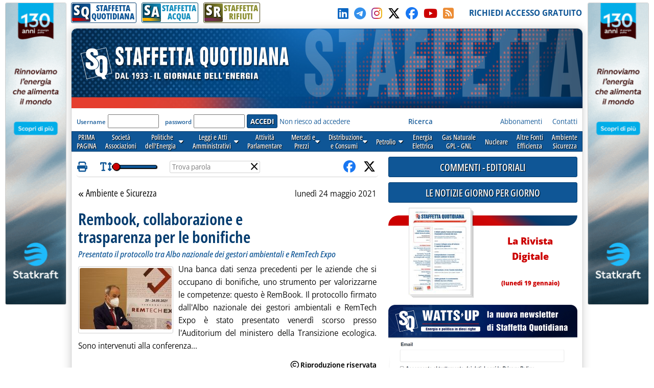

--- FILE ---
content_type: text/html; charset=utf-8
request_url: https://www.staffettaonline.com/articolo.aspx?id=355071
body_size: 77057
content:

<!DOCTYPE html>



<html lang="it" xmlns="http://www.w3.org/1999/xhtml" xmlns:fb="//www.facebook.com/2008/fbml" xmlns:og="//opengraphprotocol.org/schema/" xmlns:fb="//ogp.me/ns/fb#" >
<head> 
        <!-- Google tag (gtag.js) -->
    <script async src="https://www.googletagmanager.com/gtag/js?id=G-532XJJWJHH"></script>
    <script>
        window.dataLayer = window.dataLayer || [];
        function gtag() { dataLayer.push(arguments); }
        gtag('js', new Date());
        gtag('config', 'G-532XJJWJHH');
    </script>
<meta charset="utf-8" /><meta http-equiv="Content-Type" content="text/html; charset=UTF-8" /><meta name="viewport" content="width=device-width, target-densitydpi=device-dpi, user-scalable=yes" /><meta http-equiv="content-language" content="it-IT" /><meta charset="utf-8" />

  
<!-- RSS AUTODISCOVER -->
<link rel="alternate" type="application/rss+xml" title="Prima Pagina | Staffetta Quotidiana" href="//www.staffettaonline.com/RSS/RSS_Home.xml" /><link rel="alternate" type="application/rss+xml" title="Politica energetica | Staffetta Quotidiana" href="//www.staffettaonline.com/RSS/RSS_Pol_ener.xml" /><link rel="alternate" type="application/rss+xml" title="Leggi e Atti amministrativi | Staffetta Quotidiana" href="//www.staffettaonline.com/RSS/RSS_Leggi_Atti.xml" /><link rel="alternate" type="application/rss+xml" title="Attività parlamentare | Staffetta Quotidiana" href="//www.staffettaonline.com/RSS/RSS_Att_Parl.xml" /><link rel="alternate" type="application/rss+xml" title="Mercati e Prezzi | Staffetta Quotidiana" href="//www.staffettaonline.com/RSS/RSS_Mercati.xml" /><link rel="alternate" type="application/rss+xml" title="Distribuzione e Consumi | Staffetta Quotidiana" href="//www.staffettaonline.com/RSS/Rss_Distr_Cons.xml" /><link rel="alternate" type="application/rss+xml" title="Energia Elettrica | Staffetta Quotidiana" href="//www.staffettaonline.com/RSS/RSS_Ener_Elett.xml" /><link rel="alternate" type="application/rss+xml" title="Gas naturale - GPL | Staffetta Quotidiana" href="//www.staffettaonline.com/RSS/RSS_GasN_Gpl.xml" /><link rel="alternate" type="application/rss+xml" title="Altre Fonti di Energia | Staffetta Quotidiana" href="//www.staffettaonline.com/RSS/RSS_Cons_Altre_Fonti.xml" /><link rel="alternate" type="application/rss+xml" title="Ambiente - Sicurezza | Staffetta Quotidiana" href="//www.staffettaonline.com/RSS/RSS_Inq_Amb_Sic.xml" /><link rel="alternate" type="application/rss+xml" title="Società - Associazioni - Sidacati | Staffetta Quotidiana" href="//www.staffettaonline.com/RSS/Rss_Soc_Ass_Sind.xml" /><link rel="alternate" type="application/rss+xml" title="Segnalazioni, Note ed Eventi | Staffetta Quotidiana" href="//www.staffettaonline.com/RSS/Rss_Segn_Eventi.xml" /><link rel="alternate" type="application/rss+xml" title="Gare e Commesse | Staffetta Quotidiana" href="//www.staffettaonline.com/RSS/RSS_Gare_Comm.xml" />
<!-- --------- -->
<link rel="icon" type="image/png" href="/_Immagini/favicon/favicon-512x512.png" sizes="512x512" /><link rel="icon" type="image/png" href="/_Immagini/favicon/favicon-96x96.png" sizes="96x96" /><link rel="icon" type="image/png" href="/_Immagini/favicon/favicon-32x32.png" sizes="32x32" /><link rel="icon" type="image/png" href="/_Immagini/favicon/favicon-16x16.png" sizes="16x16" /><title>
	Rembook, collaborazione e trasparenza per le bonifiche | Staffetta Quotidiana 
</title><meta id="ctl00_metaDes" name="description" content="Una banca dati senza precedenti per le aziende che si occupano di bonifiche, uno strumento per valorizzarne le competenze: questo è RemBook. Il protocollo firmato dall'Albo nazionale dei gestori ambientali e RemTech Expo è stato presentato venerdì sc..." /><meta id="ctl00_metaKey" name="keywords" content="Gas, Gpl, Trasporto, Petrolio, Elettricità, Carbone, Gasolio, Benzina, Riscaldamento, Nucleare, Fonti, Notizie, News, Quotidiano, Energia, Energia elettrica, Mercati, Prezzi, Tariffe, rinnovabili, alternative, Società, Leggi, UE, GU, Normativa,Ambiente e Sicurezza, " /><link rel="stylesheet" href="/App_Themes/VarQUO.css?v=3" />
<script type="text/javascript" src="/_Include/jquery-3.6.4/jquery-3.6.4.min.js"></script>
<link rel="stylesheet" href="https://cdnjs.cloudflare.com/ajax/libs/font-awesome/6.5.1/css/all.min.css" referrerpolicy="no-referrer" />
<link rel="stylesheet" href="/App_Themes/bxSlider.css?V=3" />
<link rel="stylesheet" href="/App_Themes/All.css?v=3" />
<link rel="stylesheet" href="/App_Themes/FrontEnd/FrontEnd-All.css?v=5.3"/>
<link rel="stylesheet" href="/App_Themes/FrontEnd/Print.css?v=2" media="print" />
<script  type="text/javascript" src="/_Include/function.js?v=3"></script>
<script  type="text/javascript" src="/_Include/YouTubePlayer.js?v=6"></script>
<script  src="https://cdnjs.cloudflare.com/ajax/libs/bxslider/4.2.15/jquery.bxslider.min.js" ></script>


<!-- Pin Windows 8 -->
<meta name="application-name" content="Staffetta Quotidiana" /><meta name="msapplication-TileColor" content="#C6E0D0" /><meta name="msapplication-TileImage" content="_Immagini/LogoXPin.png" />
<!-- -->

<script defer  type="text/javascript" src='/_Include/myTag-man.js'></script>

<!-- Matomo -->

   
<!-- End Matomo Code -->

<link rel="image_src" ref="/foto/foto.ashx?t=thumb&amp;f=2021\20210524130330_355071.jpg" /><meta property="og:site_name" content="staffettaonline.com" /><meta property="og:type" content="article" /><meta property="og:title" content="Rembook, collaborazione e trasparenza per le bonifiche | Staffetta Quotidiana " /><meta property="og:description" content="Una banca dati senza precedenti per le aziende che si occupano di bonifiche, uno strumento per valorizzarne le competenze: questo è RemBook. Il protocollo firmato dall'Albo nazionale dei gestori ambientali e RemTech Expo è stato presentato venerdì sc..." /><meta property="og:url" content="https://www.staffettaonline.com/articolo.aspx?id=355071" /><meta property="og:image" content="https://www.staffettaonline.com/foto_staffetta/2021/20210524130330_355071.jpg" /></head>

<body>

 

   <form name="aspnetForm" method="post" action="articolo.aspx?id=355071" id="aspnetForm" onkeypress="return handleEnter(this, event)">
<div>
<input type="hidden" name="__VIEWSTATE" id="__VIEWSTATE" value="/wEPDwUJNzI1MTk1MjY0ZGQNppGq8/PCxJ6Z4uMIzPhOompJBg==" />
</div>

<div>

	<input type="hidden" name="__VIEWSTATEGENERATOR" id="__VIEWSTATEGENERATOR" value="915940EB" />
	<input type="hidden" name="__EVENTTARGET" id="__EVENTTARGET" value="" />
	<input type="hidden" name="__EVENTARGUMENT" id="__EVENTARGUMENT" value="" />
</div>
         


<div id="Container" style="margin-bottom:25px;">

  
<!-- RESOURCE LATERALI -->
  <div style="position: fixed; top: 5px; float: left; width: 660px; height: 600px; text-align: left;	margin: 0 auto;	padding: 0;	background-color: transparent; right: 50%;">
     <div style="position: absolute; right: 510px; width: 120px;	height: 600px;	background-color: transparent;	overflow: visible;" >
      <a rel="nofollow noopener" href="/2006202721.ashx?id=1628" target="_blank" ><img style="max-width: 100%; border: solid 1px var(--colorGreyBorder);	border-radius: var(--radius-min);" src="/foto/2046202521.ashx?t=thumb&f=2025/20250609151600_a.gif" alt="" /></a>
</div></div>

  <div style="position: fixed; top: 5px; float: left;	width: 660px; height: 600px; text-align: left;	margin: 0 auto;	padding: 0;	background-color: transparent; left: 50%;">
     <div style="position: absolute; right: 510px; left: 510px; width: 120px; height: 600px;	background-color: transparent;	overflow: visible;">
          <a rel="nofollow noopener" href="/2006202721.ashx?id=1628" target="_blank" ><img style="max-width: 100%; border: solid 1px var(--colorGreyBorder);	border-radius: var(--radius-min);" src="/foto/2046202521.ashx?t=thumb&f=2025/20250609151600_a.gif" alt="" /></a>
</div> </div>
<!--   -->
     
  <div id="site-width">
    <div id="skip"><a href="#main-content">Vai al contenuto principale</a></div>
       <!--  NATALE -->
   		
  	<!--    -->
  
   <div id="TopBar">
         <div>
       		 
                


<div id="BarraPubblicazioni">
  <div class="btnPubbQUO">
      <a href="/">
          <div class="iconaPubbQUO">     
                <div class="fasciaIconaPubb"></div>
                <div class="textIconaPubb">
                    <span>S</span><span>Q</span>
                </div>
           </div>
        <span style="">STAFFETTA<br />QUOTIDIANA</span>
       </a>
  </div>
<div class="btnPubbH2O">
      <a href="/staffetta_acqua/">
          <div class="iconaPubbH2O">     
                <div class="fasciaIconaPubb"></div>
                <div class="textIconaPubb">
                    <span>S</span><span>A</span>
                </div>
           </div>
        <span style="">STAFFETTA<br />ACQUA</span>
       </a>
  </div>
<div class="btnPubbRIF">
      <a href="/staffetta-rifiuti/">
          <div class="iconaPubbRIF">     
                <div class="fasciaIconaPubb"></div>
                <div class="textIconaPubb">
                    <span>S</span><span>R</span>
                </div>
           </div>
        <span style="">STAFFETTA<br />RIFIUTI</span>
       </a>
  </div>
  
     
   <div class="clear"></div> 
 </div>

  
                    
          </div>
         <div>
              <a id="ctl00_hypSocialLinkedIn" rel="noopener" title="LinkedIn" href="//www.linkedin.com/in/staffetta-quotidiana-a7b78171/ " target="_blank" style="margin-right:5px;">
                <i style="color:#0a66c2;" class="fa-brands fa-linkedin"></i></a>
          
              <a id="ctl00_hypSocialTelegram" rel="noopener" title="Telegram" href="https://t.me/staffettaquotidiana" target="_blank" style="margin-right:5px;">
                <i style="color:#3390ec;" class="fa-brands fa-telegram"></i></a>
          
              <a id="ctl00_hypSocialInstagram" rel="noopener" title="Instagram" href="//instagram.com/staffetta_quotidiana?igshid=YmMyMTA2M2Y=" target="_blank" style="margin-right:5px;">
                <i  class="fa-brands fa-instagram Instagram-gradient"></i></a>
         
            <a id="ctl00_hypSocialTwitter" rel="noopener" title="Seguici su X-Twitter" href="//twitter.com/Staffetta" target="_blank" style="margin-right:5px;">
                <i style="color:#000;" class="fa-brands fa-x-twitter"></i></a>

              <a id="ctl00_hypSocialFacebook" rel="noopener" title="Clicca su MI PIACE sulla nostra Pagina" href="//www.facebook.com/pages/Staffetta-Quotidiana/137156226343451" target="_blank" style="margin-right:5px;">
                <i style="color:#1877f2;" class="fab fa-facebook"></i></a>

             <a id="ctl00_hypSocialYouTube" rel="noopener" title="Il nostro canale YouTube" href="//www.youtube.com/@StaffettaQuotidiana" target="_blank" style="margin-right:5px; color:var(--colorB1);">
                <i class="fa-brands fa-youtube"></i></a>

                <a id="ctl00_hypSocialRSS" title="RSS della Staffetta" href="/rss.aspx" style="margin-right:5px;">
                    <i style="color:#ec8c34;" class="fa-solid fa-square-rss"></i></a>
                   &nbsp;&nbsp;
          </div>

          <div>
                <a id="ctl00_hypRegistrazione" data-tagMan="SQ-Registrazione" class="color1" href="registrazione.aspx">RICHIEDI ACCESSO GRATUITO</a>
                </div>
         
     </div>
          
  <div id="page">
    <header>
    <div id="testata" >

        <img alt="Staffetta Quotidiana" src="/_Immagini/Testata/Testata_SQ.jpg?v=4" style="width:100%;" />
            <div id="testataData" style="font-family:var(--f-family1);" >
                     
             </div>
     </div>
              <div class="log">
                  <div>
                     
 
<div id="ctl00_CtrlLogAbbonato1_pnlIsIntranet">
	
    <div id="ctl00_CtrlLogAbbonato1_pnlLog" onkeypress="javascript:return WebForm_FireDefaultButton(event, 'ctl00_CtrlLogAbbonato1_btnLogin')">
		
        
        <label for="ctl00_CtrlLogAbbonato1_txtUser" id="ctl00_CtrlLogAbbonato1_lblUser">Username</label>
        <input name="ctl00$CtrlLogAbbonato1$txtUser" type="text" id="ctl00_CtrlLogAbbonato1_txtUser" style="display:none;" />
       <input name="ctl00$CtrlLogAbbonato1$txtUser2" type="text" id="ctl00_CtrlLogAbbonato1_txtUser2" />
        &nbsp;
        <label for="ctl00_CtrlLogAbbonato1_txtPassword" id="ctl00_CtrlLogAbbonato1_lblPsw">password</label>     
        <input name="ctl00$CtrlLogAbbonato1$txtPassword" type="password" id="ctl00_CtrlLogAbbonato1_txtPassword" />
        <input type="submit" name="ctl00$CtrlLogAbbonato1$btnLogin" value="ACCEDI" id="ctl00_CtrlLogAbbonato1_btnLogin" class="button btn-submit" />
           <a id="ctl00_CtrlLogAbbonato1_hypForgot" href="account-forgot.aspx">Non riesco ad accedere</a>
   
	</div>

   

<div id="ctl00_CtrlLogAbbonato1_pnlCookieConsent">
		
<!-- COOKIE CONSENT -->
     <input type="hidden" id="cc" name="cc" />
  <script defer type='text/javascript' src='/_Include/cookieconsent/cookieconsent.js?v=6'></script>
<script defer type='text/javascript' src='/_Include/cookieconsent/cookieconsentScript.js?v=1'></script>
<!--         -->

	</div>


</div>

                   </div>
   
                    <div class="lnkChiSiamo">
                        <a id="ctl00_HypRicerca" data-tagMan="SQ-Ricerca" href="ricerca.aspx"><b>Ricerca</b></a>
                                &nbsp;&nbsp;&nbsp;&nbsp;&nbsp;&nbsp;&nbsp;&nbsp;&nbsp;&nbsp;&nbsp;&nbsp;&nbsp;&nbsp;
                                &nbsp;&nbsp;&nbsp;&nbsp;&nbsp;&nbsp;&nbsp;&nbsp;&nbsp;&nbsp;&nbsp;&nbsp;&nbsp;&nbsp;&nbsp;&nbsp;
                        <a id="ctl00_HypAbbonamenti" title=" Guarda tutte le forme di abbonamento e richiedi informazioni " data-tagMan="SQ-Abbonamenti" href="abbonamenti.aspx">Abbonamenti</a>
                        &nbsp;&nbsp;&nbsp;
                        <a id="ctl00_HypContatti" title=" Tutti i nostri contatti " data-tagMan="SQ-Contatti" href="contatti.aspx">Contatti</a>
                   <!--       <a id="ctl00_HypPubblicità" title=" Informazioni per gli inserzionisti e Media Kit " href="mediakit.aspx" style="color:#1B4385;">Pubblicità</a>&nbsp;&nbsp;&nbsp; 
                     <a id="ctl00_HypChiSiamo" title=" Breve descrizione e storia della Staffetta " href="chi_siamo.aspx" style="color:#1B4385;">Chi siamo</a>&nbsp;&nbsp;&nbsp;
-->                      
                          </div>
                      
                
              </div>
               
                

 <script type="text/javascript">
function mostraMenu(nome){
document.getElementById(nome).style.visibility='visible';
}

function nascondiMenu(nome){
varNome=nome
document.getElementById(varNome).style.visibility='hidden';
}

</script>
<script type="text/javascript">
    $(document).ready(function () {
     // ELiminare se possibile sfruttare script in EditNwe.js
     $('div.taphover2').on('touchstart', function (e) {
         'use strict'; //satisfy code inspectors
         var link = $(this); //preselect the link
         if (link.hasClass('hover')) {
             return true;
         } else {
             link.addClass('hover');
             $('div.taphover2').not(this).removeClass('hover');
             e.preventDefault();
             return false; //extra, and to make sure the function has consistent return points
         }
     });
        });
</script>
  <!--
  <div id="mnSezioni">
  
  <div id="v1" class="Sezione1" style="margin-left:3px;" onmouseover="seleziona(this,'Sezione1_On');"  onmouseout="deseleziona(this,'Sezione1');"><a href="/" >PRIMA<br />PAGINA</a></div>
  <div id="V2" class="Sezione1" onmouseover="seleziona(this,'Sezione1_On');"  onmouseout="deseleziona(this,'Sezione1');"><a href="/Sezioni.aspx?Sez=70" >Società<br />Associazioni</a></div>
  <div id="V3" aria-haspopup="true" role="button" class="Sezione1" onmouseover="mostraMenu('V3-1'); seleziona(this,'Sezione1_On');"  onmouseout="nascondiMenu('V3-1'); deseleziona(this,'Sezione1');" > <a href="/Sezioni.aspx?Sez=2" >Politiche<br />dell'Energia<img src="/_Immagini/Icone/piu-giu.gif"  width="10px" height="8px" alt="Espandi menu"  /></a>
    <br />
    <ul id="V3-1"  >
        <li><a href="/Sezioni.aspx?Sez=3">Nazionale&nbsp;&nbsp;&nbsp;&nbsp;</a></li>
        <li><a href="/Sezioni.aspx?Sez=6">Internazionale</a></li>
    </ul>
  </div>
  <div id="V4" class="Sezione1" onmouseover="seleziona(this,'Sezione1_On');"  onmouseout="deseleziona(this,'Sezione1');"><a href="/Sezioni.aspx?Sez=12" >Leggi e Atti<br />Amministrativi</a></div>
  <div id="V5" class="Sezione1" onmouseover="seleziona(this,'Sezione1_On');"  onmouseout="deseleziona(this,'Sezione1');"><a href="/Sezioni.aspx?Sez=13" >Attività<br />Parlamentare</a></div>
  <div id="V6" class="Sezione1" onmouseover="mostraMenu('V6-1'); seleziona(this,'Sezione1_On');"  onmouseout="nascondiMenu('V6-1'); deseleziona(this,'Sezione1');"><a href="/Sezioni.aspx?Sez=50"  aria-haspopup="true" >&nbsp;&nbsp;Mercati e&nbsp;&nbsp;<br />&nbsp;&nbsp;Prezzi&nbsp;&nbsp;<img src="/_Immagini/Icone/piu-giu.gif"  width="10px" height="8px" alt="Espandi menu"  /></a>
    <br />
    <ul id="V6-1"  >
        <li><a href="/Sezioni.aspx?Sez=51">Prezzi e Tariffe Nazionali</a></li>
        <li><a href="/Sezioni.aspx?Sez=52">Prezzi Internazionali&nbsp;&nbsp;&nbsp;&nbsp;&nbsp;&nbsp;&nbsp;&nbsp;&nbsp;&nbsp;&nbsp;</a></li>
    </ul>
  </div>
<div id="V8" class="Sezione1" onmouseover="mostraMenu('V8-1'); seleziona(this,'Sezione1_On');"  onmouseout="nascondiMenu('V8-1'); deseleziona(this,'Sezione1');"><a href="/Sezioni.aspx?Sez=55"  aria-haspopup="true" >Distribuzione<br />e Consumi<img src="/_Immagini/Icone/piu-giu.gif"  width="10px" height="8px" alt="Espandi menu"  /></a>
    <br />
    <ul id="V8-1"  >
        <li><a href="/Sezioni.aspx?Sez=56">Rete&nbsp;&nbsp;&nbsp;&nbsp;&nbsp;&nbsp;&nbsp;&nbsp;&nbsp;&nbsp;&nbsp;&nbsp;&nbsp;&nbsp;&nbsp;&nbsp;&nbsp;&nbsp;&nbsp;&nbsp;<br />Carburanti&nbsp;&nbsp;&nbsp;&nbsp;&nbsp;&nbsp;&nbsp;&nbsp;&nbsp;&nbsp;&nbsp;&nbsp;</a></li>
        <li><a href="/Sezioni.aspx?Sez=57">Consumi Petroliferi<br />ed Elettrici&nbsp;&nbsp;&nbsp;&nbsp;&nbsp;&nbsp;&nbsp;&nbsp;&nbsp;&nbsp;&nbsp;&nbsp;</a></li>
    </ul>
  </div>
  <div id="v9" class="Sezione1" style="height:24px; padding-top:8px;"  onmouseover="mostraMenu('V9-1'); seleziona(this,'Sezione1_On');"  onmouseout="nascondiMenu('V9-1'); deseleziona(this,'Sezione1');"><a href="/Sezioni.aspx?Sez=58"  aria-haspopup="true" >Petrolio<img src="/_Immagini/Icone/piu-giu.gif" width="10px" height="8px"  alt="Espandi menu"  /></a>
    <br />
    <ul id="V9-1"  >
        <li><a href="/Sezioni.aspx?Sez=59">Ricerca e Produzione<br />Idrocarburi&nbsp;&nbsp;&nbsp;&nbsp;&nbsp;&nbsp;&nbsp;&nbsp;&nbsp;&nbsp;&nbsp;&nbsp;&nbsp;&nbsp;&nbsp;&nbsp;</a></li>
        <li><a href="/Sezioni.aspx?Sez=69">Trasporti&nbsp;&nbsp;&nbsp;&nbsp;&nbsp;&nbsp;&nbsp;&nbsp;&nbsp;&nbsp;&nbsp;&nbsp;&nbsp;&nbsp;&nbsp;&nbsp;&nbsp;&nbsp;&nbsp;&nbsp;</a></li>
        <li><a href="/Sezioni.aspx?Sez=60">Approvvigionamenti<br />Raffinazione&nbsp;&nbsp;&nbsp;&nbsp;&nbsp;&nbsp;&nbsp;&nbsp;&nbsp;&nbsp;&nbsp;&nbsp;</a></li>
    </ul>
  </div>
  <div id="V10" class="Sezione1" onmouseover="seleziona(this,'Sezione1_On');"  onmouseout="deseleziona(this,'Sezione1');"><a href="/Sezioni.aspx?Sez=95" >Energia<br />Elettrica</a></div>
  <div id="V11" class="Sezione1" onmouseover="seleziona(this,'Sezione1_On');"  onmouseout="deseleziona(this,'Sezione1');"><a href="/Sezioni.aspx?Sez=90" >Gas Naturale<br />GPL - GNL</a></div>
  <div id="V12" class="Sezione1" style="" onmouseover="seleziona(this,'Sezione1_On');"  onmouseout="deseleziona(this,'Sezione1');"><div style="height:24px; padding-top:8px; background-color:Transparent;"><a href="/Sezioni.aspx?Sez=63" >Nucleare</a></div></div>
  <div id="V13" class="Sezione1" onmouseover="seleziona(this,'Sezione1_On');"  onmouseout="deseleziona(this,'Sezione1');"><a href="/Sezioni.aspx?Sez=67" >Altre Fonti<br />Efficienza</a></div>
  <div id="V14" class="Sezione1" onmouseover="seleziona(this,'Sezione1_On');"  onmouseout="deseleziona(this,'Sezione1');"><a href="/Sezioni.aspx?Sez=68" >Ambiente<br />Sicurezza</a></div>
  <div id="V15" class="Sezione1" style="position:relative;" onmouseover="seleziona(this,'Sezione1_On');"  onmouseout="deseleziona(this,'Sezione1');"><a href="/Sezioni.aspx?Sez=110" >Acqua e<br />Servizi Idrici</a></div>

  </div>
  -->
<nav id="menu-sezioni">
  
  <div><a    href="/" >PRIMA<br />PAGINA</a></div>
  <div><a data-tagMan="SQ-menuSezioni"  href="/Sezioni.aspx?Sez=70" >Società<br />Associazioni</a></div>
  <div   class="taphover2"><a data-tagMan="SQ-menuSezioni" href="/Sezioni.aspx?Sez=2" >Politiche<br />dell'Energia &nbsp; <i class="fas fa-caret-down"></i></a>
    <ul>
        <li><a data-tagMan="SQ-menuSezioni"  href="/Sezioni.aspx?Sez=3">Nazionale</a></li>
        <li><a data-tagMan="SQ-menuSezioni"  href="/Sezioni.aspx?Sez=6">Internazionale</a></li>
    </ul>
  </div>
  <div class="taphover2"><a data-tagMan="SQ-menuSezioni" href="/Sezioni.aspx?Sez=12" >Leggi e Atti<br />Amministrativi &nbsp; <i class="fas fa-caret-down"></i></a>
       <ul>
     <li><a data-tagMan="SQ-menuSezioni" href="/Sezioni.aspx?Sez=35">Atti delle Regioni</a></li>
 </ul>
  </div>
  <div><a data-tagMan="SQ-menuSezioni" href="/Sezioni.aspx?Sez=13" >Attività<br />Parlamentare</a></div>
  <div class="taphover2"><a data-tagMan="SQ-menuSezioni" href="/Sezioni.aspx?Sez=50"  >Mercati e<br />Prezzi &nbsp; <i class="fas fa-caret-down"></i></a>
    
    <ul>
        <li><a data-tagMan="SQ-menuSezioni" href="/Sezioni.aspx?Sez=51">Prezzi e Tariffe Nazionali</a></li>
        <li><a data-tagMan="SQ-menuSezioni" href="/Sezioni.aspx?Sez=52">Prezzi Internazionali</a></li>
    </ul>
  </div>
<div class="taphover2"><a data-tagMan="SQ-menuSezioni" href="/Sezioni.aspx?Sez=55">Distribuzione<br />e Consumi &nbsp; <i class="fas fa-caret-down"></i></a>
    
    <ul>
        <li><a data-tagMan="SQ-menuSezioni" href="/Sezioni.aspx?Sez=56">Rete Carburanti</a></li>
        <li><a data-tagMan="SQ-menuSezioni" href="/Sezioni.aspx?Sez=57">Consumi Petroliferi ed Elettrici</a></li>
    </ul>
  </div>
  <div class="taphover2"><a data-tagMan="SQ-menuSezioni" href="/Sezioni.aspx?Sez=58"  aria-haspopup="true" >Petrolio &nbsp; <i class="fas fa-caret-down"></i></a>
   
    <ul>
        <li><a data-tagMan="SQ-menuSezioni" href="/Sezioni.aspx?Sez=59">Ricerca e Produzione Idrocarburi</a></li>
        <li><a data-tagMan="SQ-menuSezioni" href="/Sezioni.aspx?Sez=69">Trasporti</a></li>
        <li><a data-tagMan="SQ-menuSezioni" href="/Sezioni.aspx?Sez=60">Approvvigionamenti - Raffinazione</a></li>
    </ul>
  </div>
  <div><a data-tagMan="SQ-menuSezioni" href="/Sezioni.aspx?Sez=95" >Energia<br />Elettrica</a></div>
  <div><a data-tagMan="SQ-menuSezioni" href="/Sezioni.aspx?Sez=90" >Gas Naturale<br />GPL - GNL</a></div>
  <div><a data-tagMan="SQ-menuSezioni" href="/Sezioni.aspx?Sez=63" >Nucleare</a></div>
  <div><a data-tagMan="SQ-menuSezioni" href="/Sezioni.aspx?Sez=67" >Altre Fonti<br />Efficienza</a></div>
  <div><a data-tagMan="SQ-menuSezioni" href="/Sezioni.aspx?Sez=68" >Ambiente<br />Sicurezza</a></div>
  
  </nav>
   </header>
<div>  <!-- Sticky colDestra -->
   <main id="ctl00_main_content">
        <div class="testata-print print-only">
           STAFFETTA QUOTIDIANA
       </div>
        




<div id="Articolo">
<a name="inizio"></a>

  <div id="Articolo-Top" class="print-no">
            
        <span class="icona-print" title="Stampa l'articolo" ></span>
           &nbsp;&nbsp;&nbsp;&nbsp;&nbsp;
         <span class="icona-FontSize" title="Utilizza la barra per regolare la dimensione del testo"></span>
        <input type="range" id="inputFontSize" data-initValue="1" name="inputFontSize" title="Regola la dimensione del testo" min="0" max="1" step="0.2" value='0' />
     &nbsp;&nbsp;&nbsp;&nbsp;&nbsp;

      <div id="divHighLight">
            <input id="inputHighLight" type="text" name="Search" placeholder="Trova parola" class="" /><span onclick="clearSearch();">&times;</span>
      </div>
      &nbsp;&nbsp;&nbsp;
        
 
   <div style="position:absolute; right:5px;">
       <!-- Facebook -  GTwitter - Kindle -->
           <ul><li style="float:left;" title="Condividi su Facebook">
                         <a href = "https://www.facebook.com/sharer.php?u=https://www.staffettaonline.com/articolo.aspx?id=355071" target="_blank" rel="noopener"><i class="icona-facebook"></i></a> &nbsp;&nbsp;
                   </li><li style="float:left;" title="Condividi su X-Twitter">
                             <a href = "https://twitter.com/share?url=https://www.staffettaonline.com/articolo.aspx?id=355071&text=Rembook%2c+collaborazione+e+trasparenza+per+le+bonifiche" target="_blank" rel="noopener"><i class="icona-twitter"></i></a>

                    </li><li style="float:left;" title="Condividi su Whatsup">
                            
                    </li>
      
            </ul>
        </div>
 </div>
 
<div itemscope itemtype="http://schema.org/Article" style ="Position:relative; margin-left:3px; margin-right:3px; ">
<article>
<header>
<div id="sezioneEdata">
     <a id="ctl00_CPH1_ctrlPaginaArticolo_hypSezione" title="Torna alla sezione" data-tagMan="SQ-Articolo-LinkSezione" href="sezioni.aspx?sez=68"><span class="icona-doubleLeft"> </span> Ambiente e Sicurezza</a>

    <time datetime='2021-05-24'>lunedì 24 maggio 2021</time>
 </div>


 <!-- CONTROLLO STRUMENTI -->
 
 <!-- FINE -->
 
 
<!--  -->          



  
<hgroup>
   
    <div>
       
      <h1 id="h1Titolo" itemprop="name" class="jq-read">
           Rembook, collaborazione e trasparenza per le bonifiche
      </h1>
     <p class="jq-read" > 
        Presentato il protocollo tra Albo nazionale dei gestori ambientali e RemTech Expo
     </p> 
   </div>
</hgroup>
</header>
  
   
   
     <!-- The Modal Zoom Foto -->
     <div id = "ModalPhoto" class="modal">
        <!-- Modal content -->
        <div class="modal-content">
             <span title="Chiudi" class="modal-close">&times;</span>
        </div>
    </div>
 <div id="ctl00_CPH1_ctrlPaginaArticolo_divCorpo">
   
   <div class="pnlCorpo jq-read" id="pnlCorpoLeggi" itemprop="articleBody">
        <div id="ctl00_CPH1_ctrlPaginaArticolo_pnlImage" class="pnlFotoSx">
	
                   <figure>
                       <div>
                      <img id="ctl00_CPH1_ctrlPaginaArticolo_imgFoto" onClick="javascript:zoomPhoto('ModalPhoto', '/Foto_Staffetta/2021/20210524130330_355071.jpg') ;return false;" class="zoom" title="Rembook, collaborazione e trasparenza per le bonifiche" src="/foto/foto.ashx?t=thumb&amp;f=2021\20210524130330_355071.jpg" alt="Ambiente e Sicurezza" style="border-width:0px;" />   
                      </div>
                     
                      <figcaption style="display:none;" >
                          <span id="ctl00_CPH1_ctrlPaginaArticolo_lblDidascalia"></span>
                    </figcaption>
               
                   </figure>    
                
</div>
     Una banca dati senza precedenti per le aziende che si occupano di bonifiche, uno strumento per valorizzarne le competenze: questo è RemBook. Il protocollo firmato dall'Albo nazionale dei gestori ambientali e RemTech Expo è stato presentato venerdì scorso presso l'Auditorium del ministero della Transizione ecologica. Sono intervenuti alla conferenza...</p> <p class="icona-copyright"><span class="icona-copyright" /></p>
     </div>
 </div>
     <br clear="all" />
 
    
   
       <div id="ctl00_CPH1_ctrlPaginaArticolo_pnlSoloAbbonati">
	
          <div id="msgSoloAbbonati">
           <p>Soltanto gli <b>utenti abbonati alla Staffetta Quotidiana</b><br>possono leggere interamente gli articoli.<br /><strong><a href="http://www.staffettaonline.com/registrazione.aspx">Richiedi un abbonamento di prova</a></strong></p>
            </div>
      
</div>

   
  <footer>  

  
    <div class="pnlAllegati">
	   
        <a name="allegati"></a>
        <div style="height:40px"></div>
    


    
</div> 
    
</footer>
</article>
<!-- ---- -->
      <br />
      <div class="separatore" style="text-align:right; width:100%; clear:both;" > 
      <a href="#inizio"   class="linkGrigio print-no" >Torna su</a>
      </div>
      
 </div>    

   <a name="Vedi"></a>
  

<div class="print-no">
    
 
 <div  id="StessaSezione">
     <div>
         NOTIZIE NELLA STESSA SEZIONE
     </div>
     <div>
        
            <table>
            <tr><th colspan="2"><span class="icona-doubleUp">&nbsp</span> Successive  </th></tr>
            
            <tr><td>
                <time datetime='2021-06-2021' >04/06</time>
            </td>
            <td>
              <a id="ctl00_CPH1_ctrlPaginaArticolo_ctrlNellaSezione1_rptNellaSezioneSucc_ctl01_hypTitoloSucc" title="(04/06/2021) Auto, in UE aumentano le emissioni per il terzo anno consecutivo" data-tagMan="SQ-Articolo-SuccPrec" href="articolo.aspx?id=355448">Auto, in UE aumentano le emissioni per il terzo anno consecutivo</a>
            </td></tr>
      
            
            <tr><td>
                <time datetime='2021-06-2021' >04/06</time>
            </td>
            <td>
              <a id="ctl00_CPH1_ctrlPaginaArticolo_ctrlNellaSezione1_rptNellaSezioneSucc_ctl02_hypTitoloSucc" title="(04/06/2021) L'orologio del clima è partito" href="articolo.aspx?id=355439">L'orologio del clima è partito</a>
            </td></tr>
      
            
            <tr><td>
                <time datetime='2021-05-2021' >27/05</time>
            </td>
            <td>
              <a id="ctl00_CPH1_ctrlPaginaArticolo_ctrlNellaSezione1_rptNellaSezioneSucc_ctl03_hypTitoloSucc" title="(27/05/2021) I “bugiardi” del clima: chi sono, dove operano, come operano" data-tagMan="SQ-Articolo-SuccPrec" href="articolo.aspx?id=355175">I “bugiardi” del clima: chi sono, dove operano, come operano</a>
            </td></tr>
      
            
            <tr><td>
                <time datetime='2021-05-2021' >26/05</time>
            </td>
            <td>
              <a id="ctl00_CPH1_ctrlPaginaArticolo_ctrlNellaSezione1_rptNellaSezioneSucc_ctl04_hypTitoloSucc" title="(26/05/2021) Economia circolare, strategie e opportunità per la ripartenza" href="articolo.aspx?id=355138">Economia circolare, strategie e opportunità per la ripartenza</a>
            </td></tr>
      
            
            <tr><td>
                <time datetime='2021-05-2021' >24/05</time>
            </td>
            <td>
              <a id="ctl00_CPH1_ctrlPaginaArticolo_ctrlNellaSezione1_rptNellaSezioneSucc_ctl05_hypTitoloSucc" title="(24/05/2021) Bonifiche, nasce Tremonti" data-tagMan="SQ-Articolo-SuccPrec" href="articolo.aspx?id=355080">Bonifiche, nasce Tremonti</a>
            </td></tr>
      
             </table> 

      
    </div>  
     <div>
       
               <table>
              <tr><th colspan="2"><span class="icona-doubleDown">&nbsp</span> Precedenti</th></tr>
              
              <tr><td>
                  <time datetime='2021-05-2021' >21/05</time>
              </td>
              <td>
               <a id="ctl00_CPH1_ctrlPaginaArticolo_ctrlNellaSezione1_rptNellaSezionePrec_ctl01_hypTitoloPrec" title="(21/05/2021) Rifiuti, Arera fa il punto sul metodo tariffario nel secondo periodo" data-tagMan="SQ-Articolo-SuccPrec" href="articolo.aspx?id=355025">Rifiuti, Arera fa il punto sul metodo tariffario nel secondo periodo</a>
              </td></tr>
              
              <tr><td>
                  <time datetime='2021-05-2021' >18/05</time>
              </td>
              <td>
               <a id="ctl00_CPH1_ctrlPaginaArticolo_ctrlNellaSezione1_rptNellaSezionePrec_ctl02_hypTitoloPrec" title="(18/05/2021) Aste CO&lt;sub>2&lt;/sub>, nel primo trimestre proventi per 436 milioni per l'Italia" href="articolo.aspx?id=354912">Aste CO<sub>2</sub>, nel primo trimestre proventi per 436 milioni per l'Italia</a>
              </td></tr>
              
              <tr><td>
                  <time datetime='2021-05-2021' >13/05</time>
              </td>
              <td>
               <a id="ctl00_CPH1_ctrlPaginaArticolo_ctrlNellaSezione1_rptNellaSezionePrec_ctl03_hypTitoloPrec" title="(13/05/2021) Ets, pubblicato l'indicatore per la Riserva di stabilità" data-tagMan="SQ-Articolo-SuccPrec" href="articolo.aspx?id=354756">Ets, pubblicato l'indicatore per la Riserva di stabilità</a>
              </td></tr>
              
              <tr><td>
                  <time datetime='2021-05-2021' >12/05</time>
              </td>
              <td>
               <a id="ctl00_CPH1_ctrlPaginaArticolo_ctrlNellaSezione1_rptNellaSezionePrec_ctl04_hypTitoloPrec" title="(12/05/2021) Rifiuti, nuova consultazione Arera sul metodo tariffario " href="articolo.aspx?id=354713">Rifiuti, nuova consultazione Arera sul metodo tariffario </a>
              </td></tr>
              
              <tr><td>
                  <time datetime='2021-05-2021' >11/05</time>
              </td>
              <td>
               <a id="ctl00_CPH1_ctrlPaginaArticolo_ctrlNellaSezione1_rptNellaSezionePrec_ctl05_hypTitoloPrec" title="(11/05/2021) Ets, domani la pubblicazione dell'indicatore per la riserva di stabilità " data-tagMan="SQ-Articolo-SuccPrec" href="articolo.aspx?id=354671">Ets, domani la pubblicazione dell'indicatore per la riserva di stabilità </a>
              </td></tr>
               </table>
      
    </div>
</div>
   
</div>
     <div style="margin-top:40px; text-align:center;" >
            <div class="print-no" style="width:100%;">
             </div>
      </div>  


 
</div>  

    

    <script type="text/javascript">
        var titolo = document.getElementById("h1Titolo")
    //    if !((titolo.includes('<br />')) || (titolo.includes('<br/>')) || (titolo.includes('<BR />')) || (titolo.includes('<BR/>'))){
            // alert(titolo.scrollHeight);
            // alert(titolo.style.lineHeight);
        var TitoloText = titolo.innerText
       // alert(titolo.innerText + ' - ' + TitoloText.indexOf(' '));
        if ((TitoloText.indexOf(' ') >= 0) && (TitoloText.indexOf(' ')< TitoloText.length-1)) {
            var kTitolo = 0
            var NumLinee = parseInt(titolo.scrollHeight / parseInt(titolo.style.lineHeight))
            if (NumLinee > 1) {
                do {
                    titolo.style.wordSpacing = '-' + kTitolo + 'px';

                    // alert(parseInt(titolo.scrollHeight / parseInt(titolo.style.lineHeight)));
                    if (parseInt(titolo.scrollHeight / parseInt(titolo.style.lineHeight)) < NumLinee) {
                        break;
                    }
                    kTitolo = kTitolo + 0.5
                    if (kTitolo == 3.5) {
                        titolo.style.letterSpacing = '-0.5px';
                        if (parseInt(titolo.scrollHeight / parseInt(titolo.style.lineHeight)) >= NumLinee) {
                            titolo.style.fontSize = parseInt(titolo.style.fontSize) - 1.0 + 'px';
                        }

                    }
                } while (kTitolo < 4)
            }
            if (kTitolo == 4) {
                titolo.style.wordSpacing = '0';
                titolo.style.letterSpacing = '0';
                titolo.style.fontSize = '26px';
                // var dimTitolo = parseInt(titolo.style.fontSize)
                //alert(parseInt(titolo.style.fontSize));
                // titolo.style.fontSize = dimTitolo - 1 + 'px';
            }
            // alert(parseInt(titolo.scrollHeight / parseInt(titolo.style.lineHeight)));
            var maxH = titolo.offsetHeight
            // var L
            var incr = 10
            var val
            // alert(titolo.offsetWidth + " x " + titolo.offsetHeight);
            titolo.style.width = titolo.offsetWidth + 'px';
            titolo.style.height = titolo.offsetHeight + 'px';
            //   alert(titolo.style.width + " x " + titolo.style.height);
            // L = titolo.offsetWidth
            //while (titolo.offsetHeight == maxH) {
            //    alert(titolo.scrollHeight);
            while (titolo.scrollHeight <= maxH) {
                //   L = titolo.offsetWidth
                //   val=L-incr
                titolo.style.width = (titolo.offsetWidth - incr) + 'px';
                //   H = titolo.offsetHeight
                //   titolo.style.height = H + 'px'
                // alert(H);
            }
            titolo.style.width = (titolo.offsetWidth + incr) + 'px';
            //alert(titolo.offsetHeight);
      }
 </script>


<script type="text/javascript">
    $(document).ready(function () {

        // IMPOSTA FONT SIZE INIZIALE
        let tot = Number($('#inputFontSize').attr('data-initValue')) + Number($('#inputFontSize').val());
        $("#ctl00_CPH1_ctrlPaginaArticolo_divCorpo").css('fontSize', tot + 'rem');
        //////////////////////////////////////////////////
        // IMPOSTA FONT SIZE SU INPUT
        $('#inputFontSize').on('input', function () {
            let tot = Number($(this).attr('data-initValue')) + Number($(this).val());
            $("#ctl00_CPH1_ctrlPaginaArticolo_divCorpo").css('fontSize', tot + 'rem');
            const d = new Date();
            d.setTime(d.getTime() + (7 * 24 * 60 * 60 * 1000));
            let expires = "expires=" + d.toUTCString();
            document.cookie = "fontSize=" + $(this).val() + ";" + expires + ";path=/";
        });


        $(window).on('scroll', function () {
            var windowTop = $(window).scrollTop();
            if ($('#Articolo-Top').length) {
                if ($('#Articolo-Top').offset().top <= $(window).scrollTop()) {
                    $('#Articolo-Top').css('box-shadow', '0 10px 30px -15px var(--colorGreyShadow)');
                }
                else {
                    $('#Articolo-Top').css('box-shadow', 'none');
                }
            }
        })
    });
</script>
<script type="text/javascript">
    
    function clearSearch() {
        $('#inputHighLight').val('');
        // remove any old highlighted terms
        $('article').removeHighlight();
    }

    // Evidenzia Testo
    $(function () {
        $('#inputHighLight').bind('keyup change', function (ev) {
            // pull in the new value
            var searchTerm = $(this).val();

            // remove any old highlighted terms
            $('article').removeHighlight();

            // disable highlighting if empty
            if (searchTerm) {
                // highlight the new term
                $('article').highlight(searchTerm);
            }
        });
    });
    /////////////////////////////
    jQuery.fn.highlight = function (pat) {
        function innerHighlight(node, pat) {
            var skip = 0;
            if (node.nodeType == 3) {
                var pos = node.data.toUpperCase().indexOf(pat);
                if (pos >= 0) {
                    var marknode = document.createElement('mark');
                    marknode.className = 'highlight';
                    var middlebit = node.splitText(pos);
                    var endbit = middlebit.splitText(pat.length);
                    var middleclone = middlebit.cloneNode(true);
                    marknode.appendChild(middleclone);
                    middlebit.parentNode.replaceChild(marknode, middlebit);
                    skip = 1;
                }
            }
            else if (node.nodeType == 1 && node.childNodes && !/(script|style)/i.test(node.tagName)) {
                for (var i = 0; i < node.childNodes.length; ++i) {
                    i += innerHighlight(node.childNodes[i], pat);
                }
            }
            return skip;
        }
        return this.each(function () {
            innerHighlight(this, pat.toUpperCase());
        });
    };

    jQuery.fn.removeHighlight = function () {
        function newNormalize(node) {
            for (var i = 0, children = node.childNodes, nodeCount = children.length; i < nodeCount; i++) {
                var child = children[i];
                if (child.nodeType == 1) {
                    newNormalize(child);
                    continue;
                }
                if (child.nodeType != 3) { continue; }
                var next = child.nextSibling;
                if (next == null || next.nodeType != 3) { continue; }
                var combined_text = child.nodeValue + next.nodeValue;
                new_node = node.ownerDocument.createTextNode(combined_text);
                node.insertBefore(new_node, child);
                node.removeChild(child);
                node.removeChild(next);
                i--;
                nodeCount--;
            }
        }

        return this.find("mark.highlight").each(function () {
            var thisParent = this.parentNode;
            thisParent.replaceChild(this.firstChild, this);
            newNormalize(thisParent);
        }).end();
    };
</script>

<script type="text/javascript">
 function mostraPannelloPosizione(idBtn, cambia){// alert(idBtn + '  ' + cambia);
 var idPannello = idBtn.replace(cambia,"_pnlPosizione");
 if(document.getElementById(idPannello).style.visibility=='hidden'){
    document.getElementById(idPannello).style.visibility='visible';
    document.getElementById(idBtn.replace(cambia,"_txtNuovaPosizione")).focus();
 }else{
    document.getElementById(idPannello).style.visibility='hidden';}
 return false;
 }
 
 function mostraPannelloZona(idBtn, cambia){// alert(idBtn + '  ' + cambia);
 var idPannello = idBtn.replace(cambia,"_pnlZona");
 if(document.getElementById(idPannello).style.visibility=='hidden'){
    document.getElementById(idPannello).style.visibility='visible';
 //   document.getElementById(idBtn.replace(cambia,"_txtNuovaPosizione")).focus();
 }else{
    document.getElementById(idPannello).style.visibility='hidden';}
 return false;
    }


</script>

  <script>
      const container = document.querySelector("#pnlCorpoLeggi");
     /* container.querySelectorAll("p").forEach(p => {
          const style = getComputedStyle(p);
          const lineHeight = parseFloat(style.lineHeight);
          const height = p.offsetHeight;
          const lineCount = Math.round(height / lineHeight);

          if (lineCount === 1) {
              // p.classList.add("short");
              p.style.textIndent = "0";
              p.style.marginBottom = "0rem";
          } 
      }); */

      container.querySelectorAll("a").forEach(a => {
          const href = a.getAttribute("href");
          if (!href) return;

          const url = new URL(href, window.location.href);

          if (!url.hostname.includes('staffettaonline.com')) {
              a.style.whiteSpace = 'nowrap';
              a.innerHTML += '&nbsp<i style="font-size:0.75em; text-indent: 0;" class="fa-solid fa-up-right-from-square"></i>'; // aggiunge "icona link esterno"

          }
      });
  </script>




    

    </main>   
           <div id="ctl00_colDestra" class="colDestra">
	
           <section>
            
       
           
        <div class="btn-sezioni">
            <a href="/commenti-editoriali.aspx" data-tagMan="SQ-pulsanteEditoriali" class="button btn-sezioni" title=" Commenti ed Editoriali " >COMMENTI - EDITORIALI</a>
        </div>
          <div class="btn-sezioni">   
               <a href="notizie-del-giorno.aspx" data-tagMan="SQ-pulsanteUltimi" class="button btn-sezioni"  title=" Leggi le notizie pubblicate nel giorno scelto" >LE NOTIZIE GIORNO PER GIORNO</a>
        </div>

                          <!-- VERSIONE PDF -->
        <div style="margin:10px 0;" data-tagMan="SQ-verPDF">
             


<div id="BannerPDF" class="bannerPDF">
    <div id="fasciaPDF"></div>
     <a id="ctl00_ctrlBannerPDF_hypBannerPDFsfondo" class="bannerPDFsfondo" href="Quotidiano-PDF.aspx"></a>
    <div class="paper">
        <a id="ctl00_ctrlBannerPDF_hypBannerPDFimg" class="bannerPDFimg" href="Quotidiano-PDF.aspx"><img src="/foto/foto-custom.ashx?dimX=148&amp;dimY=222&amp;f=2026/20260119160541_401380.jpg" style="border-width:0px;" /></a>
    </div>
    <a id="ctl00_ctrlBannerPDF_hypBannerPDFtext" class="bannerPDFtext" href="Quotidiano-PDF.aspx">La Rivista Digitale<br /><span>(lunedì 19 gennaio)</sapn></a>
</div>



        </div>


               <!-- Newsletter -->
               <div style="margin:10px 0;">
                   <a  data-tagMan="SQ-Newsletter" href="https://a6b6i4.mailupclient.com/frontend/LandingPage.aspx?idList=2&idLP=2&guid=2BA86A45-D752-4134-903F-F1F2D0B5B265" target="_blank">
                       <img src="/_Immagini/newsletter_iscr.gif" />
                   </a>
               </div>

               <!-- Youtube Player -->
               <div style="margin:10px 0;">
                    

<div  data-tagMan="SQ-VideoYT" style="width:100%;  background-color:rgba(29,28,41,1); padding:0 1px; border-radius: var(--radius-max); "">
      <!-- Youtube Player -->
                <div class="youtube-container"  style="margin:0; width:100%; ">
                    <div id='VWJvgqHI9Bk' ></div>
                        <img id='imgPreviewYTVWJvgqHI9Bk' style=" position:absolute; top:0; left:0; width:100%; max-height:360px;  cursor:pointer; z-index:5;" onclick="javscript:PlayYT(0, 'VWJvgqHI9Bk');" src='https://img.youtube.com/vi/VWJvgqHI9Bk/0.jpg' />
          
                            <div id='divPlayVWJvgqHI9Bk' style="  width:50px; position:absolute; top:50%; left:50%; transform: translate(-50%, -50%); z-index:10; cursor:pointer;"  onclick="javscript:PlayYT(0, 'VWJvgqHI9Bk');">

                                <svg viewBox="0 0 404 404" xmlns="http://www.w3.org/2000/svg">
                                    <circle r="200" cx="202" cy="202" fill="#fff" fill-opacity="0.4" style="stroke-width:0;stroke:black; stroke-opacity:0.5  " />
                                    <polygon points="100,25 400,200 100,375" fill="rgb(0,0,0)" fill-opacity="0.6" />
                                </svg>
                            </div>
             
                            <script type="text/javascript">getYTplayer(['VWJvgqHI9Bk']);</script>
                 </div>

                <div onclick="javscript:PlayYT(0, 'VWJvgqHI9Bk');" style="border-radius: var(--radius-max); cursor:pointer; height:36px; padding:0 3px; display:flex; column-gap:6px; justify-content:flex-start; align-items:center; background-color:#000;">
                  
                    <span id="TitoloYT" class="text-light-center" style="display:block; width:100%; text-align:center; text-transform:uppercase; color:rgba(166,184,193,1); font-weight:var(--f-weight-extrabold); font-stretch:var(--f-width-condensed); font-size:calc(var(--f-size30) + 0.27em);">notizie flash - martedì 13 gennaio</span>
                </div>
    </div>
            
               </div>
            <!-- -->
           
                <div style="display: flex;	align-items: center; gap: 1%; justify-content: center;	margin: 10px 0 10px 0;	padding:5px 0;">
               <!-- Resource Top -->
                            <a rel="nofollow noopener" href="/2006202721.ashx?id=1479" target="_blank" ><img style="max-width: 100%; border: solid 1px var(--colorGreyBorder);	border-radius: var(--radius-min);" src="/foto/2046202521.ashx?t=thumb&f=2024/20241213120811_c.jpg" alt="" /></a>
                <!--  -->
                </div>
       
             <div class="btn-sezioni">
                 <a href="/Sezioni.aspx?Sez=7" data-tagMan="SQ-pulsanteAgendaUE"  class="button btn-sezioni" title="L'agenda settimanale dell'Unione Europea">
                     <img alt="Agenda UE" src="/_Immagini/Rubrica/agendaUE.gif" style="height:34px; width:36px; position:absolute; top:2px; left:2px; border-radius:3px;" />
                     <span>AGENDA EUROPEA</span></a>
            </div>
        
                <div class="btn-sezioni">
                   <a href="/Sezioni.aspx?Sez=17" data-tagMan="SQ-pulsanteStPrezzi"  class="button btn-sezioni" title="Rilevazione bisettimanale dei prezzi extra-rete" >
                     <img alt="Staffetta Prezzi" src="/_Immagini/Rubrica/StPrezzi.gif" style="height:34px; width:36px; position:absolute; top:2px; left:2px; border-radius:3px;" />
                       <span>STAFFETTA PREZZI</span></a>
               </div>
           <section>
               



<div ID="pnlRubriche" Class="pnlRubriche">
  <div id="RubricheTestata">
    <span style="letter-spacing: 7.0px;">RUBRICHE</span>
  </div>
 <div>
  <div  style=" width:50%; float:left;">
     <ul id="divElencoPetrolio" style="">
          <li>
            <a data-tagMan="SQ-RiqRubriche" href="Sezioni.aspx?Sez=20">Prezzi Rete Carburanti</a>
          </li><li>
            <a data-tagMan="SQ-RiqRubriche" href="Sezioni.aspx?Sez=22">Margini Compagnie</a>
          </li><li>
            <a data-tagMan="SQ-RiqRubriche" href="Sezioni.aspx?Sez=76">Listini C.C.I.A.A.</a>
          </li><li>
            <a data-tagMan="SQ-RiqRubriche" href="Sezioni.aspx?Sez=29">Prezzi Italia</a>
         </li><li>
            <a data-tagMan="SQ-RiqRubriche" href="Sezioni.aspx?Sez=30">Stacchi Italia</a>
         </li><li>
            <a data-tagMan="SQ-RiqRubriche" href="Sezioni.aspx?Sez=18">Medie Extra-Rete</a>
         </li><li>
            <a data-tagMan="SQ-RiqRubriche" href="Sezioni.aspx?Sez=32">Andamento Extra-Rete</a>
         </li><li>
            <a data-tagMan="SQ-RiqRubriche" href="Sezioni.aspx?Sez=31">Chiusure Settimanali</a>
         </li><li>  
            <a data-tagMan="SQ-RiqRubriche" href="Sezioni.aspx?Sez=43">Prezzi Spot</a>
       </li>
      
    </ul>
    
</div>

<div style=" width:47%; float:left; padding-left:2%; border-left:solid 1px #999;">    
    <ul>
        <li>
                <a data-tagMan="SQ-RiqRubriche" href="Sezioni.aspx?Sez=97">Borsa Elettrica</a>
           </li><li>
                <a data-tagMan="SQ-RiqRubriche" href="Sezioni.aspx?Sez=98">Mercato Tutelato</a>
           </li><li>
                       &nbsp;
            </li><li>
             <a data-tagMan="SQ-RiqRubriche-Selectra" href="Sezioni.aspx?sez=33" title="Indice del prezzo Selectra-SQ energia elettrica e gas">Indice Selectra - SQ</a>
           </li><li>
               &nbsp;
            </li><li>
               <a data-tagMan="SQ-RiqRubriche" href="Sezioni.aspx?Sez=92">Gas - Consumi</a>
          </li><li style="font-size: 0.95em;">
                 <a data-tagMan="SQ-RiqRubriche" href="Sezioni.aspx?Sez=44">Prezzi Contratto GPL</a>
          </li><li>
                &nbsp;
         </li><li>
              <a data-tagMan="SQ-RiqRubriche-TodayAt" href="Sezioni.aspx?sez=74">Today@</a>
         </li>
    </ul>
  </div>
<div style="clear:both"></div>
</div>


</div>

         </section>
         <div class="btn-sezioni">
                  <a href="Sezioni.aspx?Sez=73" data-tagMan="SQ-pulsanteEventi" class="button btn-sezioni"  >EVENTI - CONVEGNI</a>
                  <a  href="Sezioni.aspx?Sez=72" data-tagMan="SQ-pulsanteSegnalazioni" class="button btn-sezioni"  >SEGNALAZIONI</a>
            </div>
          <!-- CARBUROMETRO -->
      <div class="riquadroGrigio" style="margin:10px 0;">
          <a data-tagMan="SQ-Carburometro" href="/prezzi-praticati.aspx"><img style="width:100%;" alt="Dove vanno i prezzi dei carburanti" src="/prezzi-carburanti/carburometro.png?v=20260120085652" /> </a>
      </div>
  <!--  -->
           
   
   <!--  PCommon code 300 x 250 alto  -->
<div style="display: flex;	align-items: center; gap: 1%; justify-content: center;	margin: 10px 0 10px 0;	padding:5px 0;">
         <a rel="nofollow noopener" href="/2006202721.ashx?id=1511" target="_blank" ><img style="max-width: 100%; border: solid 1px var(--colorGreyBorder);	border-radius: var(--radius-min);" src="/foto/2046202521.ashx?t=thumb&f=2024/20240327145645_a.gif" alt="" /></a>
</div>
 <!--  End PCommon code -->  
              
 <!--  PCommon code  rienergia today@ -->

<div style="display: flex;	align-items: center; gap: 1%; justify-content: center;	margin: 10px 0 10px 0;	padding:5px 0;" data-tagMan="SQ-RienergiaTodayAtMappeTrans" >
          <a rel="nofollow noopener" href="/2006202721.ashx?id=1117" target="_blank" ><img style="max-width: 100%; border: solid 1px var(--colorGreyBorder);	border-radius: var(--radius-min);" src="/foto/2046202521.ashx?t=thumb&f=2021/20210309161652_a.gif" alt="" /></a>
 </div>
   
<!--  End PCommon code 1 -->  
    
    <div data-tagMan="SQ-Selectra" style="display: flex;	align-items: center; gap: 1%; justify-content: center;	margin: 10px 0 10px 0;	padding:5px 0;">
        <a id="ctl00_hypSelectra" href="sezioni.aspx?sez=33">
            <img alt="Selectra" src="/_Immagini/Selectra2.gif" />
        </a>
    </div>
    <div class="riquadroGrigio"  style="height:62px; display:flex; flex-direction:column;">
       <a href="/apps-staffetta.aspx" data-tagMan="SQ-LinkToApp"  id="linkToApp"  title="App disponibile per Apple e Android">
         <img alt="App Logo" style="" src="/_Immagini/Apps/LinkToApp2.png" />
     </a>
     </div>

                   <!-- PREZZI CARBURANTI -->

                 <!--                      -->
             

    <!--  PCommon code 300 x 250 basso  -->         

<div style="display: flex;	align-items: center; gap: 1%; justify-content: center;	margin: 10px 0 10px 0;	padding:5px 0;">
         <a rel="nofollow noopener" href="/2006202721.ashx?id=1629" target="_blank" ><img style="max-width: 100%; border: solid 1px var(--colorGreyBorder);	border-radius: var(--radius-min);" src="/foto/2046202521.ashx?t=thumb&f=2025/20250610143305_a.gif" alt="" /></a>
</div>
 <!-- End  PCommon code -->   
  
    
        

<div id="Speciali" class="riquadroGrigio">
<div class="fascia serif"><a href="//www.staffettaonline.com/sezioni.aspx?sez=299">Gli speciali della Staffetta</a></div>
    <div class="slideSpeciali">
    <div>
           <a id="ctl00_ctrlSpeciali_HyperLink1" data-tagMan="SQ-Speciali" href="articolo.aspx?id=376522" style="width:370px; height:120px;"><img src="_immagini/speciali/speciale_90_anni.jpg" style="border-width:0px;" /></a>
     
    </div>
	  <div>
           <a id="ctl00_ctrlSpeciali_hypSpeciali5" data-tagMan="SQ-Speciali" href="articolo.aspx?id=368696" style="width:370px; height:120px;"><img src="_immagini/speciali/mattei_60_anni.jpg" style="border-width:0px;" /></a>
     
    </div>
	  <div>
            <a id="ctl00_ctrlSpeciali_hypSpeciali19" data-tagMan="SQ-Speciali" href="sezioni.aspx?sez=65" style="width:370px; height:120px;"><img src="_immagini/speciali/Mappe-Transizione.jpg" style="border-width:0px;" /></a>
        </div>
	 <div>
            <a id="ctl00_ctrlSpeciali_hypSpeciali8" data-tagMan="SQ-Speciali" href="articolo.aspx?id=341348"><img src="_immagini/speciali/Carollo.jpg" style="border-width:0px;" /></a>
        </div>
	
         <div>
            <a id="ctl00_ctrlSpeciali_hypSpeciali7" data-tagMan="SQ-Speciali" href="articolo.aspx?id=333380" style="width:370px; height:120px;"><img src="_immagini/speciali/Decreto-20-anni.jpg?v=2" style="border-width:0px;" /></a>
        </div>
	<div>
            <a id="ctl00_ctrlSpeciali_hypSpeciali1" data-tagMan="SQ-Speciali" href="articolo.aspx?id=327616"><img src="_immagini/speciali/accorinti.jpg" style="border-width:0px;" /></a>
        </div>
   	<div>
            <a id="ctl00_ctrlSpeciali_hypSpeciali2" data-tagMan="SQ-Speciali" href="articolo.aspx?id=284502 "><img src="_immagini/speciali/70anniUp-01.jpg" style="border-width:0px;" /></a>
        </div>
     
        <div>
            <a id="ctl00_ctrlSpeciali_hypSpeciali3" data-tagMan="SQ-Speciali" href="articolo.aspx?id=281769"><img src="_immagini/speciali/moratti.jpg" style="border-width:0px;" /></a>
        </div>
        <div>
            <a id="ctl00_ctrlSpeciali_hypSpeciali4" data-tagMan="SQ-Speciali" href="articolo.aspx?id=254356"><img src="_immagini/speciali/colitti.jpg" style="border-width:0px;" /></a>
        </div>
        <div>
            <a id="ctl00_ctrlSpeciali_hypSpeciali6" data-tagMan="SQ-Speciali" href="articolo.aspx?id=284225"><img src="_immagini/speciali/75anni.jpg" style="border-width:0px;" /></a>
        </div>
 </div>

<div style="clear:both;"></div>
<script type="text/javascript">
$(document).ready(function () {
$('.slideSpeciali').bxSlider({
auto: true,
controls: false,
autoControls: false,
mode: 'fade',
pause: 4000,
speed: 500,
slideMargin: 0,
autoHover: true,
ariaHidden: false,
touchEnabled: true,
swipeThreshold: 50,
oneToOneTouch: true,
preventDefaultSwipeX: true,
preventDefaultSwipeY: false
  });
 });
</script>

</div>

    <section id="riquadri-sezioni">
       
   


<div class="riquadro">

    <table>
        <tr><th colspan="2">
            <div class="button btn-sezioni">
                
                <a  ToolTip="Vai alla sezione" data-tagMan="SQ-Articolo_RiqNotizieGiorno" href='notizie-del-giorno.aspx?data=2021-05-24' >Le altre di lunedì 24 maggio 2021</a>   
                
            </div>
       </th></tr>

    <tr> <td class="testo color3" style="width:15%; text-align:center; vertical-align:middle;">
       
         <time datetime='2021-05-24'>21:17</time>
      
     </td><td>
          <h3>
             <a id="ctl00_CPH_Riquadri_Notizie_ctrlNotizieGiorno_rptRiquadro_ctl01_HyperLinkTitolo" data-tagMan="SQ-RiqSezioni" href="articolo.aspx?id=355093"> Conou, il “programma” di Piunti</a>
           </h3>
    </td>
       
    </tr>
 

    <tr> <td class="testo color3" style="width:15%; text-align:center; vertical-align:middle;">
       
         <time datetime='2021-05-24'>21:14</time>
      
     </td><td>
          <h3>
             <a id="ctl00_CPH_Riquadri_Notizie_ctrlNotizieGiorno_rptRiquadro_ctl02_HyperLinkTitolo" data-tagMan="SQ-RiqSezioni" href="articolo.aspx?id=355092"> Conou, Piunti nuovo presidente</a>
           </h3>
    </td>
       
    </tr>
 

    <tr> <td class="testo color3" style="width:15%; text-align:center; vertical-align:middle;">
       
         <time datetime='2021-05-24'>17:51</time>
      
     </td><td>
          <h3>
             <a id="ctl00_CPH_Riquadri_Notizie_ctrlNotizieGiorno_rptRiquadro_ctl03_HyperLinkTitolo" data-tagMan="SQ-RiqSezioni" href="articolo.aspx?id=355091"> Energia retail, Arera cerca consulenza per costruire indicatori mercato libero</a>
           </h3>
    </td>
       
    </tr>
 

    <tr> <td class="testo color3" style="width:15%; text-align:center; vertical-align:middle;">
       
         <time datetime='2021-05-24'>17:35</time>
      
     </td><td>
          <h3>
             <a id="ctl00_CPH_Riquadri_Notizie_ctrlNotizieGiorno_rptRiquadro_ctl04_HyperLinkTitolo" data-tagMan="SQ-RiqSezioni" href="articolo.aspx?id=355088"> Eolico offshore, M5S contesta progetto Renexia in Sicilia</a>
           </h3>
    </td>
       
    </tr>
 

    <tr> <td class="testo color3" style="width:15%; text-align:center; vertical-align:middle;">
       
         <time datetime='2021-05-24'>15:52</time>
      
     </td><td>
          <h3>
             <a id="ctl00_CPH_Riquadri_Notizie_ctrlNotizieGiorno_rptRiquadro_ctl05_HyperLinkTitolo" data-tagMan="SQ-RiqSezioni" href="articolo.aspx?id=355085"> Quale sicurezza energetica?</a>
           </h3>
    </td>
       
    </tr>
 

    <tr> <td class="testo color3" style="width:15%; text-align:center; vertical-align:middle;">
       
         <time datetime='2021-05-24'>15:14</time>
      
     </td><td>
          <h3>
             <a id="ctl00_CPH_Riquadri_Notizie_ctrlNotizieGiorno_rptRiquadro_ctl06_HyperLinkTitolo" data-tagMan="SQ-RiqSezioni" href="articolo.aspx?id=355084"> Benzina e oli combustibili in forte calo</a>
           </h3>
    </td>
       
    </tr>
 

    <tr> <td class="testo color3" style="width:15%; text-align:center; vertical-align:middle;">
       
         <time datetime='2021-05-24'>14:33</time>
      
     </td><td>
          <h3>
             <a id="ctl00_CPH_Riquadri_Notizie_ctrlNotizieGiorno_rptRiquadro_ctl07_HyperLinkTitolo" data-tagMan="SQ-RiqSezioni" href="articolo.aspx?id=355083"> UE, oggi Consiglio europeo sui cambiamenti climatici</a>
           </h3>
    </td>
       
    </tr>
 

    <tr> <td class="testo color3" style="width:15%; text-align:center; vertical-align:middle;">
       
         <time datetime='2021-05-24'>14:21</time>
      
     </td><td>
          <h3>
             <a id="ctl00_CPH_Riquadri_Notizie_ctrlNotizieGiorno_rptRiquadro_ctl08_HyperLinkTitolo" data-tagMan="SQ-RiqSezioni" href="articolo.aspx?id=355081"> FV Italia, Ppa decennale per Axpo con Canadian</a>
           </h3>
    </td>
       
    </tr>
 

    <tr> <td class="testo color3" style="width:15%; text-align:center; vertical-align:middle;">
       
         <time datetime='2021-05-24'>14:15</time>
      
     </td><td>
          <h3>
             <a id="ctl00_CPH_Riquadri_Notizie_ctrlNotizieGiorno_rptRiquadro_ctl09_HyperLinkTitolo" data-tagMan="SQ-RiqSezioni" href="articolo.aspx?id=355080"> Bonifiche, nasce Tremonti</a>
           </h3>
    </td>
       
    </tr>
 

    <tr> <td class="testo color3" style="width:15%; text-align:center; vertical-align:middle;">
       
         <time datetime='2021-05-24'>14:13</time>
      
     </td><td>
          <h3>
             <a id="ctl00_CPH_Riquadri_Notizie_ctrlNotizieGiorno_rptRiquadro_ctl10_HyperLinkTitolo" data-tagMan="SQ-RiqSezioni" href="articolo.aspx?id=355079"> Rete elettrica, per Sirti contratti con e-distribuzione per 70 mln</a>
           </h3>
    </td>
       
    </tr>
 

    <tr> <td class="testo color3" style="width:15%; text-align:center; vertical-align:middle;">
       
         <time datetime='2021-05-24'>14:12</time>
      
     </td><td>
          <h3>
             <a id="ctl00_CPH_Riquadri_Notizie_ctrlNotizieGiorno_rptRiquadro_ctl11_HyperLinkTitolo" data-tagMan="SQ-RiqSezioni" href="articolo.aspx?id=355078"> Germania, eolico offshore da 2 GW per produrre idrogeno</a>
           </h3>
    </td>
       
    </tr>
 

    <tr> <td class="testo color3" style="width:15%; text-align:center; vertical-align:middle;">
       
         <time datetime='2021-05-24'>14:07</time>
      
     </td><td>
          <h3>
             <a id="ctl00_CPH_Riquadri_Notizie_ctrlNotizieGiorno_rptRiquadro_ctl12_HyperLinkTitolo" data-tagMan="SQ-RiqSezioni" href="articolo.aspx?id=355077"> Economia circolare, domani evento di Sersys Ambiente</a>
           </h3>
    </td>
       
    </tr>
 

    <tr> <td class="testo color3" style="width:15%; text-align:center; vertical-align:middle;">
       
         <time datetime='2021-05-24'>14:06</time>
      
     </td><td>
          <h3>
             <a id="ctl00_CPH_Riquadri_Notizie_ctrlNotizieGiorno_rptRiquadro_ctl13_HyperLinkTitolo" data-tagMan="SQ-RiqSezioni" href="articolo.aspx?id=355075"> Comunità energetiche, il vademecum Enea</a>
           </h3>
    </td>
       
    </tr>
 

    <tr> <td class="testo color3" style="width:15%; text-align:center; vertical-align:middle;">
       
         <time datetime='2021-05-24'>13:23</time>
      
     </td><td>
          <h3>
             <a id="ctl00_CPH_Riquadri_Notizie_ctrlNotizieGiorno_rptRiquadro_ctl14_HyperLinkTitolo" data-tagMan="SQ-RiqSezioni" href="articolo.aspx?id=355074"> Energean, la produzione upstream cresce più del previsto</a>
           </h3>
    </td>
       
    </tr>
 

    <tr> <td class="testo color3" style="width:15%; text-align:center; vertical-align:middle;">
       
         <time datetime='2021-05-24'>13:03</time>
      
     </td><td>
          <h3>
             <a id="ctl00_CPH_Riquadri_Notizie_ctrlNotizieGiorno_rptRiquadro_ctl15_HyperLinkTitolo" disabled="disabled" title="Pagina attuale" data-tagMan="SQ-RiqSezioni" style="color:var(--colorB2);"> Rembook, collaborazione e trasparenza per le bonifiche</a>
           </h3>
    </td>
       
    </tr>
 

    <tr> <td class="testo color3" style="width:15%; text-align:center; vertical-align:middle;">
       
         <time datetime='2021-05-24'>13:01</time>
      
     </td><td>
          <h3>
             <a id="ctl00_CPH_Riquadri_Notizie_ctrlNotizieGiorno_rptRiquadro_ctl16_HyperLinkTitolo" data-tagMan="SQ-RiqSezioni" href="articolo.aspx?id=355072"> G7 Clima, stop ad aiuti pubblici alle centrali a carbone entro il 2021</a>
           </h3>
    </td>
       
    </tr>
 

    <tr> <td class="testo color3" style="width:15%; text-align:center; vertical-align:middle;">
       
         <time datetime='2021-05-24'>12:54</time>
      
     </td><td>
          <h3>
             <a id="ctl00_CPH_Riquadri_Notizie_ctrlNotizieGiorno_rptRiquadro_ctl17_HyperLinkTitolo" data-tagMan="SQ-RiqSezioni" href="articolo.aspx?id=355070"> Piano di ripresa, il cronoprogramma di Palazzo Chigi</a>
           </h3>
    </td>
       
    </tr>
 

    <tr> <td class="testo color3" style="width:15%; text-align:center; vertical-align:middle;">
       
         <time datetime='2021-05-24'>12:47</time>
      
     </td><td>
          <h3>
             <a id="ctl00_CPH_Riquadri_Notizie_ctrlNotizieGiorno_rptRiquadro_ctl18_HyperLinkTitolo" data-tagMan="SQ-RiqSezioni" href="articolo.aspx?id=355069"> Finanza sostenibile, accordo Eni-Abi </a>
           </h3>
    </td>
       
    </tr>
 

    <tr> <td class="testo color3" style="width:15%; text-align:center; vertical-align:middle;">
       
         <time datetime='2021-05-24'>12:44</time>
      
     </td><td>
          <h3>
             <a id="ctl00_CPH_Riquadri_Notizie_ctrlNotizieGiorno_rptRiquadro_ctl19_HyperLinkTitolo" data-tagMan="SQ-RiqSezioni" href="articolo.aspx?id=355068"> Idrogeno, aggiornata Aia impianto Air Liquide a Priolo</a>
           </h3>
    </td>
       
    </tr>
 

    <tr> <td class="testo color3" style="width:15%; text-align:center; vertical-align:middle;">
       
         <time datetime='2021-05-24'>12:42</time>
      
     </td><td>
          <h3>
             <a id="ctl00_CPH_Riquadri_Notizie_ctrlNotizieGiorno_rptRiquadro_ctl20_HyperLinkTitolo" data-tagMan="SQ-RiqSezioni" href="articolo.aspx?id=355067"> Legge Sostegni in Gazzetta</a>
           </h3>
    </td>
       
    </tr>
 

    <tr> <td class="testo color3" style="width:15%; text-align:center; vertical-align:middle;">
       
         <time datetime='2021-05-24'>12:40</time>
      
     </td><td>
          <h3>
             <a id="ctl00_CPH_Riquadri_Notizie_ctrlNotizieGiorno_rptRiquadro_ctl21_HyperLinkTitolo" data-tagMan="SQ-RiqSezioni" href="articolo.aspx?id=355066"> Unioncamere, il nuovo statuto</a>
           </h3>
    </td>
       
    </tr>
 

    <tr> <td class="testo color3" style="width:15%; text-align:center; vertical-align:middle;">
       
         <time datetime='2021-05-24'>12:38</time>
      
     </td><td>
          <h3>
             <a id="ctl00_CPH_Riquadri_Notizie_ctrlNotizieGiorno_rptRiquadro_ctl22_HyperLinkTitolo" data-tagMan="SQ-RiqSezioni" href="articolo.aspx?id=355065"> Imu piattaforme, in Gazzetta l'aggiornamento dei coefficienti</a>
           </h3>
    </td>
       
    </tr>
 

    <tr> <td class="testo color3" style="width:15%; text-align:center; vertical-align:middle;">
       
         <time datetime='2021-05-24'>12:37</time>
      
     </td><td>
          <h3>
             <a id="ctl00_CPH_Riquadri_Notizie_ctrlNotizieGiorno_rptRiquadro_ctl23_HyperLinkTitolo" data-tagMan="SQ-RiqSezioni" href="articolo.aspx?id=355064"> Falck Renewables, contratto Ppa decennale con Ferrero </a>
           </h3>
    </td>
       
    </tr>
 

    <tr> <td class="testo color3" style="width:15%; text-align:center; vertical-align:middle;">
       
         <time datetime='2021-05-24'>12:36</time>
      
     </td><td>
          <h3>
             <a id="ctl00_CPH_Riquadri_Notizie_ctrlNotizieGiorno_rptRiquadro_ctl24_HyperLinkTitolo" data-tagMan="SQ-RiqSezioni" href="articolo.aspx?id=355063"> Upstream Italia, No Triv contro Cingolani</a>
           </h3>
    </td>
       
    </tr>
 

    <tr> <td class="testo color3" style="width:15%; text-align:center; vertical-align:middle;">
       
         <time datetime='2021-05-24'>12:07</time>
      
     </td><td>
          <h3>
             <a id="ctl00_CPH_Riquadri_Notizie_ctrlNotizieGiorno_rptRiquadro_ctl25_HyperLinkTitolo" data-tagMan="SQ-RiqSezioni" href="articolo.aspx?id=355062"> Snam con l'Emilia Romagna per idrogeno, biometano ed efficienza</a>
           </h3>
    </td>
       
    </tr>
 

    <tr> <td class="testo color3" style="width:15%; text-align:center; vertical-align:middle;">
       
         <time datetime='2021-05-24'>11:49</time>
      
     </td><td>
          <h3>
             <a id="ctl00_CPH_Riquadri_Notizie_ctrlNotizieGiorno_rptRiquadro_ctl26_HyperLinkTitolo" data-tagMan="SQ-RiqSezioni" href="articolo.aspx?id=355059"> Questa settimana in Parlamento</a>
           </h3>
    </td>
       
    </tr>
 

    <tr> <td class="testo color3" style="width:15%; text-align:center; vertical-align:middle;">
       
         <time datetime='2021-05-24'>11:48</time>
      
     </td><td>
          <h3>
             <a id="ctl00_CPH_Riquadri_Notizie_ctrlNotizieGiorno_rptRiquadro_ctl27_HyperLinkTitolo" data-tagMan="SQ-RiqSezioni" href="articolo.aspx?id=355060"> Aie, Giappone e Australia continueranno a investire nell'oil&gas</a>
           </h3>
    </td>
       
    </tr>
 

    <tr> <td class="testo color3" style="width:15%; text-align:center; vertical-align:middle;">
       
         <time datetime='2021-05-24'>11:30</time>
      
     </td><td>
          <h3>
             <a id="ctl00_CPH_Riquadri_Notizie_ctrlNotizieGiorno_rptRiquadro_ctl28_HyperLinkTitolo" data-tagMan="SQ-RiqSezioni" href="articolo.aspx?id=355058"> Bilancio quotidiano del gas trasportato da Snam Rete Gas</a>
           </h3>
    </td>
       
    </tr>
 

    <tr> <td class="testo color3" style="width:15%; text-align:center; vertical-align:middle;">
       
         <time datetime='2021-05-24'>11:25</time>
      
     </td><td>
          <h3>
             <a id="ctl00_CPH_Riquadri_Notizie_ctrlNotizieGiorno_rptRiquadro_ctl29_HyperLinkTitolo" data-tagMan="SQ-RiqSezioni" href="articolo.aspx?id=355057"> Dossier prezzi carburanti</a>
           </h3>
    </td>
       
    </tr>
 

    <tr> <td class="testo color3" style="width:15%; text-align:center; vertical-align:middle;">
       
         <time datetime='2021-05-24'>10:42</time>
      
     </td><td>
          <h3>
             <a id="ctl00_CPH_Riquadri_Notizie_ctrlNotizieGiorno_rptRiquadro_ctl30_HyperLinkTitolo" data-tagMan="SQ-RiqSezioni" href="articolo.aspx?id=355056"> Tremagi, nel 2020 marginalità in crescita </a>
           </h3>
    </td>
       
    </tr>
 

    <tr> <td class="testo color3" style="width:15%; text-align:center; vertical-align:middle;">
       
         <time datetime='2021-05-24'>10:14</time>
      
     </td><td>
          <h3>
             <a id="ctl00_CPH_Riquadri_Notizie_ctrlNotizieGiorno_rptRiquadro_ctl31_HyperLinkTitolo" data-tagMan="SQ-RiqSezioni" href="articolo.aspx?id=355055"> Variazioni dei riferimenti internazionali dei prezzi interni </a>
           </h3>
    </td>
       
    </tr>
 

    <tr> <td class="testo color3" style="width:15%; text-align:center; vertical-align:middle;">
       
         <time datetime='2021-05-24'>09:18</time>
      
     </td><td>
          <h3>
             <a id="ctl00_CPH_Riquadri_Notizie_ctrlNotizieGiorno_rptRiquadro_ctl32_HyperLinkTitolo" data-tagMan="SQ-RiqSezioni" href="articolo.aspx?id=355054"> Tir a Gnl, aprile boom</a>
           </h3>
    </td>
       
    </tr>
 

    <tr> <td class="testo color3" style="width:15%; text-align:center; vertical-align:middle;">
       
         <time datetime='2021-05-24'>09:14</time>
      
     </td><td>
          <h3>
             <a id="ctl00_CPH_Riquadri_Notizie_ctrlNotizieGiorno_rptRiquadro_ctl33_HyperLinkTitolo" data-tagMan="SQ-RiqSezioni" href="articolo.aspx?id=355053"> Listini mercato petrolifero extra-rete, indicazioni per domani</a>
           </h3>
    </td>
       
    </tr>
 

    <tr> <td class="testo color3" style="width:15%; text-align:center; vertical-align:middle;">
       
         <time datetime='2021-05-24'>08:45</time>
      
     </td><td>
          <h3>
             <a id="ctl00_CPH_Riquadri_Notizie_ctrlNotizieGiorno_rptRiquadro_ctl34_HyperLinkTitolo" data-tagMan="SQ-RiqSezioni" href="articolo.aspx?id=355052"> Carburanti, prezzi stabili</a>
           </h3>
    </td>
       
    </tr>
 

    </table>



</div>



    </section>
  

<!-- PCommon code 4 e 5 -->
<div style="display: flex;	align-items: center; gap: 1%; justify-content: center;	margin: 10px 0 10px 0;	padding:5px 0;">
         <a rel="nofollow noopener" href="/2006202721.ashx?id=1532" target="_blank" ><img style="max-width: 100%; border: solid 1px var(--colorGreyBorder);	border-radius: var(--radius-min);" src="/foto/2046202521.ashx?t=thumb&f=2025/20251010104109_a.jpg" alt="" /></a>
         <a rel="nofollow noopener" href="/2006202721.ashx?id=1549" target="_blank" ><img style="max-width: 100%; border: solid 1px var(--colorGreyBorder);	border-radius: var(--radius-min);" src="/foto/2046202521.ashx?t=thumb&f=2025/20251020102501_b.gif" alt="" /></a>
</div>
<!-- End PCommon code -->  

 <div style="display: flex;	align-items: center; gap: 1%; justify-content: center;	margin: 10px 0 10px 0;	padding:5px 0;">
         <a rel="nofollow noopener" href="/2006202721.ashx?id=1065" target="_blank" ><img style="max-width: 100%; border: solid 1px var(--colorGreyBorder);	border-radius: var(--radius-min);" src="/foto/2046202521.ashx?t=thumb&f=2024/20241213120811_b.jpg" alt="Saras" /></a>
 </div>
 

</section>
    

</div>
            
        <div style="clear:both;">  </div>     
 </div>     
    <div id="footer"  class="footer">
              
<p>
<b>Copyright 2010</b>©RIP Srl - <b>Staffetta Quotidiana - Reg. Trib. Roma n.328 del 03/08/2006 - ISSN 2499-5924 - Riproduzione Riservata</b><br />
E' vietata la riproduzione, ritrasmissione, fotocopia, immissione in reti intranet o internet, su server di rete, copie via e-mail, rassegne stampa o altro modo di diffusione delle notizie o servizi della presente pubblicazione senza autorizzazione della <span class="nowrap">Rivista Italiana Petrolio S.r.l.- P. IVA: 01056161001</span> - 
 <a href="/privacy.aspx" style="color:#F00;  font-weight:bold; ">Privacy</a>
</p>
     </div>
  </div>



</div>
 
   
   </div>

<script type="text/javascript">
//<![CDATA[
var theForm = document.forms['aspnetForm'];
if (!theForm) {
    theForm = document.aspnetForm;
}
function __doPostBack(eventTarget, eventArgument) {
    if (!theForm.onsubmit || (theForm.onsubmit() != false)) {
        theForm.__EVENTTARGET.value = eventTarget;
        theForm.__EVENTARGUMENT.value = eventArgument;
        theForm.submit();
    }
}
//]]>
</script>


<script src="/WebResource.axd?d=mc9t97hpTqq9dCm9bhUzjDAxQgWclGYGXHHTnlqw6e1y6ZjhKLK-h7ZrHsM8p-RD2yqzi0SS2USck9urs3O2p3QZiu01&amp;t=638313862859278837" type="text/javascript"></script>
</form>

<script type="text/javascript">
function handleEnter (field, event) {//alert(field.id);
    var keyCode = event.keyCode ? event.keyCode : event.which ? event.which :
    event.charCode;
    if (keyCode == 13) {
                return false;
            }
            else {
            return true;
            }
     }     
     
//function seleziona(questo,stile){
//    questo.setAttribute('class',stile);
//    questo.setAttribute('className', stile);
//   }
//  
//    function deseleziona(questo,stile){
//        questo.setAttribute('class',stile);
//        questo.setAttribute('className',stile); 
//   }
   
 </script>



</body>
</html>
